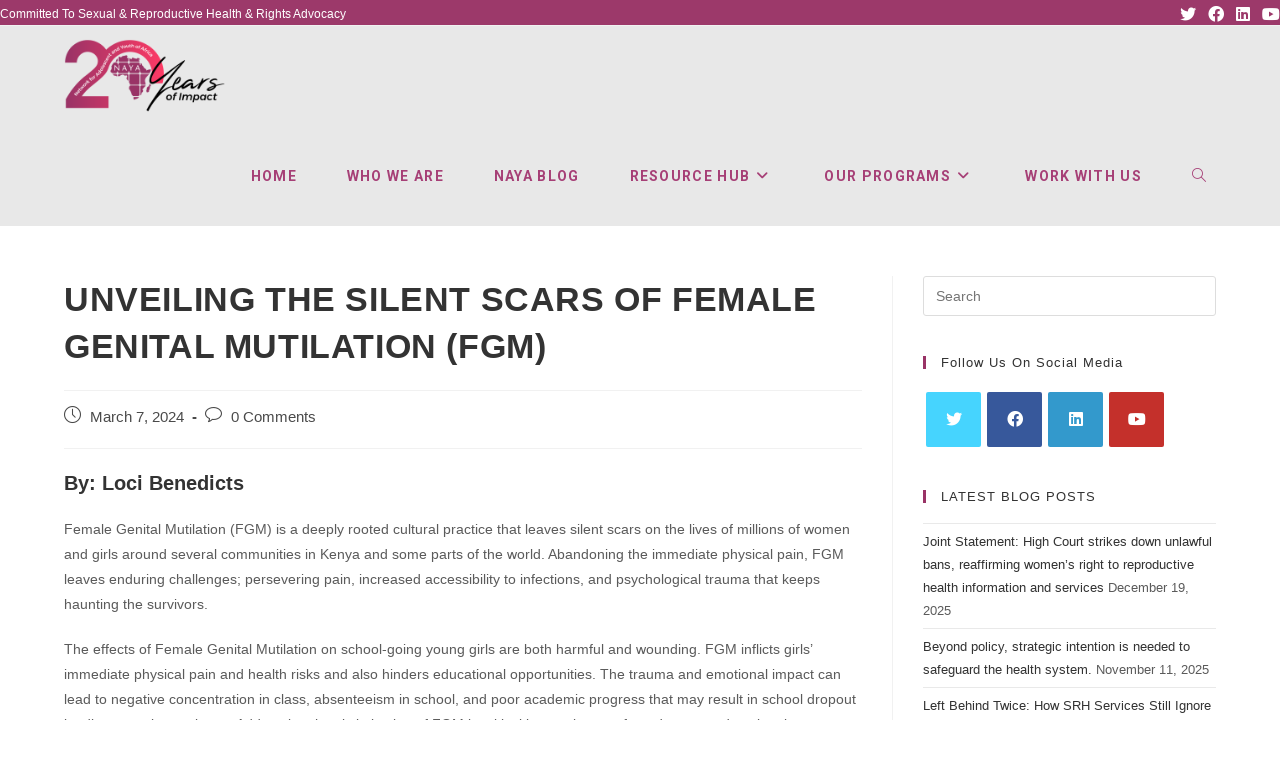

--- FILE ---
content_type: text/html; charset=UTF-8
request_url: https://nayakenya.org/2024/03/07/unveiling-the-silent-scars-of-female-genital-mutilation-fgm/
body_size: 17138
content:
<!DOCTYPE html>
<html class="html" lang="en-US">
<head>
	<meta charset="UTF-8">
	<link rel="profile" href="https://gmpg.org/xfn/11">

	<meta name='robots' content='index, follow, max-image-preview:large, max-snippet:-1, max-video-preview:-1' />
<link rel="pingback" href="https://nayakenya.org/xmlrpc.php">
<meta name="viewport" content="width=device-width, initial-scale=1">
	<!-- This site is optimized with the Yoast SEO plugin v23.6 - https://yoast.com/wordpress/plugins/seo/ -->
	<title>UNVEILING THE SILENT SCARS OF FEMALE GENITAL MUTILATION (FGM) - NAYA</title>
	<link rel="canonical" href="https://nayakenya.org/2024/03/07/unveiling-the-silent-scars-of-female-genital-mutilation-fgm/" />
	<meta property="og:locale" content="en_US" />
	<meta property="og:type" content="article" />
	<meta property="og:title" content="UNVEILING THE SILENT SCARS OF FEMALE GENITAL MUTILATION (FGM) - NAYA" />
	<meta property="og:description" content="By: Loci Benedicts Female Genital Mutilation (FGM) is a deeply rooted cultural practice that leaves silent scars on the lives of millions of women and girls around several communities in Kenya and some parts of the world. Abandoning the immediate physical pain, FGM leaves enduring challenges; persevering pain, increased accessibility to infections, and psychological trauma [&hellip;]" />
	<meta property="og:url" content="https://nayakenya.org/2024/03/07/unveiling-the-silent-scars-of-female-genital-mutilation-fgm/" />
	<meta property="og:site_name" content="NAYA" />
	<meta property="article:publisher" content="https://www.facebook.com/nayakenya" />
	<meta property="article:published_time" content="2024-03-07T19:40:52+00:00" />
	<meta property="article:modified_time" content="2024-03-07T19:40:55+00:00" />
	<meta name="author" content="admin" />
	<meta name="twitter:card" content="summary_large_image" />
	<meta name="twitter:creator" content="@NAYAKenya" />
	<meta name="twitter:site" content="@NAYAKenya" />
	<meta name="twitter:label1" content="Written by" />
	<meta name="twitter:data1" content="admin" />
	<meta name="twitter:label2" content="Est. reading time" />
	<meta name="twitter:data2" content="2 minutes" />
	<script type="application/ld+json" class="yoast-schema-graph">{"@context":"https://schema.org","@graph":[{"@type":"Article","@id":"https://nayakenya.org/2024/03/07/unveiling-the-silent-scars-of-female-genital-mutilation-fgm/#article","isPartOf":{"@id":"https://nayakenya.org/2024/03/07/unveiling-the-silent-scars-of-female-genital-mutilation-fgm/"},"author":{"name":"admin","@id":"https://nayakenya.org/#/schema/person/9b5c7d09300067e7718621692fabf8ed"},"headline":"UNVEILING THE SILENT SCARS OF FEMALE GENITAL MUTILATION (FGM)","datePublished":"2024-03-07T19:40:52+00:00","dateModified":"2024-03-07T19:40:55+00:00","mainEntityOfPage":{"@id":"https://nayakenya.org/2024/03/07/unveiling-the-silent-scars-of-female-genital-mutilation-fgm/"},"wordCount":420,"commentCount":0,"publisher":{"@id":"https://nayakenya.org/#organization"},"keywords":["FGM","Migori County"],"inLanguage":"en-US","potentialAction":[{"@type":"CommentAction","name":"Comment","target":["https://nayakenya.org/2024/03/07/unveiling-the-silent-scars-of-female-genital-mutilation-fgm/#respond"]}]},{"@type":"WebPage","@id":"https://nayakenya.org/2024/03/07/unveiling-the-silent-scars-of-female-genital-mutilation-fgm/","url":"https://nayakenya.org/2024/03/07/unveiling-the-silent-scars-of-female-genital-mutilation-fgm/","name":"UNVEILING THE SILENT SCARS OF FEMALE GENITAL MUTILATION (FGM) - NAYA","isPartOf":{"@id":"https://nayakenya.org/#website"},"datePublished":"2024-03-07T19:40:52+00:00","dateModified":"2024-03-07T19:40:55+00:00","breadcrumb":{"@id":"https://nayakenya.org/2024/03/07/unveiling-the-silent-scars-of-female-genital-mutilation-fgm/#breadcrumb"},"inLanguage":"en-US","potentialAction":[{"@type":"ReadAction","target":["https://nayakenya.org/2024/03/07/unveiling-the-silent-scars-of-female-genital-mutilation-fgm/"]}]},{"@type":"BreadcrumbList","@id":"https://nayakenya.org/2024/03/07/unveiling-the-silent-scars-of-female-genital-mutilation-fgm/#breadcrumb","itemListElement":[{"@type":"ListItem","position":1,"name":"Home","item":"https://nayakenya.org/"},{"@type":"ListItem","position":2,"name":"UNVEILING THE SILENT SCARS OF FEMALE GENITAL MUTILATION (FGM)"}]},{"@type":"WebSite","@id":"https://nayakenya.org/#website","url":"https://nayakenya.org/","name":"NAYA","description":"Network for Adolescent and Youth of Africa","publisher":{"@id":"https://nayakenya.org/#organization"},"potentialAction":[{"@type":"SearchAction","target":{"@type":"EntryPoint","urlTemplate":"https://nayakenya.org/?s={search_term_string}"},"query-input":{"@type":"PropertyValueSpecification","valueRequired":true,"valueName":"search_term_string"}}],"inLanguage":"en-US"},{"@type":"Organization","@id":"https://nayakenya.org/#organization","name":"Network for Adolescent and Youth of Africa","url":"https://nayakenya.org/","logo":{"@type":"ImageObject","inLanguage":"en-US","@id":"https://nayakenya.org/#/schema/logo/image/","url":"https://nayakenya.org/wp-content/uploads/2020/04/NAYA-2.png","contentUrl":"https://nayakenya.org/wp-content/uploads/2020/04/NAYA-2.png","width":595,"height":671,"caption":"Network for Adolescent and Youth of Africa"},"image":{"@id":"https://nayakenya.org/#/schema/logo/image/"},"sameAs":["https://www.facebook.com/nayakenya","https://x.com/NAYAKenya","https://www.youtube.com/user/NAYAMedia"]},{"@type":"Person","@id":"https://nayakenya.org/#/schema/person/9b5c7d09300067e7718621692fabf8ed","name":"admin","image":{"@type":"ImageObject","inLanguage":"en-US","@id":"https://nayakenya.org/#/schema/person/image/","url":"https://secure.gravatar.com/avatar/4a83e35ec3faf303eee18acc5c0cb438?s=96&d=mm&r=g","contentUrl":"https://secure.gravatar.com/avatar/4a83e35ec3faf303eee18acc5c0cb438?s=96&d=mm&r=g","caption":"admin"},"sameAs":["https://nayakenya.org/test"]}]}</script>
	<!-- / Yoast SEO plugin. -->


<link rel='dns-prefetch' href='//www.googletagmanager.com' />
<link rel='dns-prefetch' href='//fonts.googleapis.com' />
<link rel="alternate" type="application/rss+xml" title="NAYA &raquo; Feed" href="https://nayakenya.org/feed/" />
<link rel="alternate" type="application/rss+xml" title="NAYA &raquo; Comments Feed" href="https://nayakenya.org/comments/feed/" />
<link rel="alternate" type="application/rss+xml" title="NAYA &raquo; UNVEILING THE SILENT SCARS OF FEMALE GENITAL MUTILATION (FGM) Comments Feed" href="https://nayakenya.org/2024/03/07/unveiling-the-silent-scars-of-female-genital-mutilation-fgm/feed/" />
<script>
window._wpemojiSettings = {"baseUrl":"https:\/\/s.w.org\/images\/core\/emoji\/15.0.3\/72x72\/","ext":".png","svgUrl":"https:\/\/s.w.org\/images\/core\/emoji\/15.0.3\/svg\/","svgExt":".svg","source":{"concatemoji":"https:\/\/nayakenya.org\/wp-includes\/js\/wp-emoji-release.min.js?ver=6.6.4"}};
/*! This file is auto-generated */
!function(i,n){var o,s,e;function c(e){try{var t={supportTests:e,timestamp:(new Date).valueOf()};sessionStorage.setItem(o,JSON.stringify(t))}catch(e){}}function p(e,t,n){e.clearRect(0,0,e.canvas.width,e.canvas.height),e.fillText(t,0,0);var t=new Uint32Array(e.getImageData(0,0,e.canvas.width,e.canvas.height).data),r=(e.clearRect(0,0,e.canvas.width,e.canvas.height),e.fillText(n,0,0),new Uint32Array(e.getImageData(0,0,e.canvas.width,e.canvas.height).data));return t.every(function(e,t){return e===r[t]})}function u(e,t,n){switch(t){case"flag":return n(e,"\ud83c\udff3\ufe0f\u200d\u26a7\ufe0f","\ud83c\udff3\ufe0f\u200b\u26a7\ufe0f")?!1:!n(e,"\ud83c\uddfa\ud83c\uddf3","\ud83c\uddfa\u200b\ud83c\uddf3")&&!n(e,"\ud83c\udff4\udb40\udc67\udb40\udc62\udb40\udc65\udb40\udc6e\udb40\udc67\udb40\udc7f","\ud83c\udff4\u200b\udb40\udc67\u200b\udb40\udc62\u200b\udb40\udc65\u200b\udb40\udc6e\u200b\udb40\udc67\u200b\udb40\udc7f");case"emoji":return!n(e,"\ud83d\udc26\u200d\u2b1b","\ud83d\udc26\u200b\u2b1b")}return!1}function f(e,t,n){var r="undefined"!=typeof WorkerGlobalScope&&self instanceof WorkerGlobalScope?new OffscreenCanvas(300,150):i.createElement("canvas"),a=r.getContext("2d",{willReadFrequently:!0}),o=(a.textBaseline="top",a.font="600 32px Arial",{});return e.forEach(function(e){o[e]=t(a,e,n)}),o}function t(e){var t=i.createElement("script");t.src=e,t.defer=!0,i.head.appendChild(t)}"undefined"!=typeof Promise&&(o="wpEmojiSettingsSupports",s=["flag","emoji"],n.supports={everything:!0,everythingExceptFlag:!0},e=new Promise(function(e){i.addEventListener("DOMContentLoaded",e,{once:!0})}),new Promise(function(t){var n=function(){try{var e=JSON.parse(sessionStorage.getItem(o));if("object"==typeof e&&"number"==typeof e.timestamp&&(new Date).valueOf()<e.timestamp+604800&&"object"==typeof e.supportTests)return e.supportTests}catch(e){}return null}();if(!n){if("undefined"!=typeof Worker&&"undefined"!=typeof OffscreenCanvas&&"undefined"!=typeof URL&&URL.createObjectURL&&"undefined"!=typeof Blob)try{var e="postMessage("+f.toString()+"("+[JSON.stringify(s),u.toString(),p.toString()].join(",")+"));",r=new Blob([e],{type:"text/javascript"}),a=new Worker(URL.createObjectURL(r),{name:"wpTestEmojiSupports"});return void(a.onmessage=function(e){c(n=e.data),a.terminate(),t(n)})}catch(e){}c(n=f(s,u,p))}t(n)}).then(function(e){for(var t in e)n.supports[t]=e[t],n.supports.everything=n.supports.everything&&n.supports[t],"flag"!==t&&(n.supports.everythingExceptFlag=n.supports.everythingExceptFlag&&n.supports[t]);n.supports.everythingExceptFlag=n.supports.everythingExceptFlag&&!n.supports.flag,n.DOMReady=!1,n.readyCallback=function(){n.DOMReady=!0}}).then(function(){return e}).then(function(){var e;n.supports.everything||(n.readyCallback(),(e=n.source||{}).concatemoji?t(e.concatemoji):e.wpemoji&&e.twemoji&&(t(e.twemoji),t(e.wpemoji)))}))}((window,document),window._wpemojiSettings);
</script>
<style id='wp-emoji-styles-inline-css'>

	img.wp-smiley, img.emoji {
		display: inline !important;
		border: none !important;
		box-shadow: none !important;
		height: 1em !important;
		width: 1em !important;
		margin: 0 0.07em !important;
		vertical-align: -0.1em !important;
		background: none !important;
		padding: 0 !important;
	}
</style>
<link rel='stylesheet' id='wp-block-library-css' href='https://nayakenya.org/wp-includes/css/dist/block-library/style.min.css?ver=6.6.4' media='all' />
<style id='wp-block-library-theme-inline-css'>
.wp-block-audio :where(figcaption){color:#555;font-size:13px;text-align:center}.is-dark-theme .wp-block-audio :where(figcaption){color:#ffffffa6}.wp-block-audio{margin:0 0 1em}.wp-block-code{border:1px solid #ccc;border-radius:4px;font-family:Menlo,Consolas,monaco,monospace;padding:.8em 1em}.wp-block-embed :where(figcaption){color:#555;font-size:13px;text-align:center}.is-dark-theme .wp-block-embed :where(figcaption){color:#ffffffa6}.wp-block-embed{margin:0 0 1em}.blocks-gallery-caption{color:#555;font-size:13px;text-align:center}.is-dark-theme .blocks-gallery-caption{color:#ffffffa6}:root :where(.wp-block-image figcaption){color:#555;font-size:13px;text-align:center}.is-dark-theme :root :where(.wp-block-image figcaption){color:#ffffffa6}.wp-block-image{margin:0 0 1em}.wp-block-pullquote{border-bottom:4px solid;border-top:4px solid;color:currentColor;margin-bottom:1.75em}.wp-block-pullquote cite,.wp-block-pullquote footer,.wp-block-pullquote__citation{color:currentColor;font-size:.8125em;font-style:normal;text-transform:uppercase}.wp-block-quote{border-left:.25em solid;margin:0 0 1.75em;padding-left:1em}.wp-block-quote cite,.wp-block-quote footer{color:currentColor;font-size:.8125em;font-style:normal;position:relative}.wp-block-quote.has-text-align-right{border-left:none;border-right:.25em solid;padding-left:0;padding-right:1em}.wp-block-quote.has-text-align-center{border:none;padding-left:0}.wp-block-quote.is-large,.wp-block-quote.is-style-large,.wp-block-quote.is-style-plain{border:none}.wp-block-search .wp-block-search__label{font-weight:700}.wp-block-search__button{border:1px solid #ccc;padding:.375em .625em}:where(.wp-block-group.has-background){padding:1.25em 2.375em}.wp-block-separator.has-css-opacity{opacity:.4}.wp-block-separator{border:none;border-bottom:2px solid;margin-left:auto;margin-right:auto}.wp-block-separator.has-alpha-channel-opacity{opacity:1}.wp-block-separator:not(.is-style-wide):not(.is-style-dots){width:100px}.wp-block-separator.has-background:not(.is-style-dots){border-bottom:none;height:1px}.wp-block-separator.has-background:not(.is-style-wide):not(.is-style-dots){height:2px}.wp-block-table{margin:0 0 1em}.wp-block-table td,.wp-block-table th{word-break:normal}.wp-block-table :where(figcaption){color:#555;font-size:13px;text-align:center}.is-dark-theme .wp-block-table :where(figcaption){color:#ffffffa6}.wp-block-video :where(figcaption){color:#555;font-size:13px;text-align:center}.is-dark-theme .wp-block-video :where(figcaption){color:#ffffffa6}.wp-block-video{margin:0 0 1em}:root :where(.wp-block-template-part.has-background){margin-bottom:0;margin-top:0;padding:1.25em 2.375em}
</style>
<style id='classic-theme-styles-inline-css'>
/*! This file is auto-generated */
.wp-block-button__link{color:#fff;background-color:#32373c;border-radius:9999px;box-shadow:none;text-decoration:none;padding:calc(.667em + 2px) calc(1.333em + 2px);font-size:1.125em}.wp-block-file__button{background:#32373c;color:#fff;text-decoration:none}
</style>
<style id='global-styles-inline-css'>
:root{--wp--preset--aspect-ratio--square: 1;--wp--preset--aspect-ratio--4-3: 4/3;--wp--preset--aspect-ratio--3-4: 3/4;--wp--preset--aspect-ratio--3-2: 3/2;--wp--preset--aspect-ratio--2-3: 2/3;--wp--preset--aspect-ratio--16-9: 16/9;--wp--preset--aspect-ratio--9-16: 9/16;--wp--preset--color--black: #000000;--wp--preset--color--cyan-bluish-gray: #abb8c3;--wp--preset--color--white: #ffffff;--wp--preset--color--pale-pink: #f78da7;--wp--preset--color--vivid-red: #cf2e2e;--wp--preset--color--luminous-vivid-orange: #ff6900;--wp--preset--color--luminous-vivid-amber: #fcb900;--wp--preset--color--light-green-cyan: #7bdcb5;--wp--preset--color--vivid-green-cyan: #00d084;--wp--preset--color--pale-cyan-blue: #8ed1fc;--wp--preset--color--vivid-cyan-blue: #0693e3;--wp--preset--color--vivid-purple: #9b51e0;--wp--preset--gradient--vivid-cyan-blue-to-vivid-purple: linear-gradient(135deg,rgba(6,147,227,1) 0%,rgb(155,81,224) 100%);--wp--preset--gradient--light-green-cyan-to-vivid-green-cyan: linear-gradient(135deg,rgb(122,220,180) 0%,rgb(0,208,130) 100%);--wp--preset--gradient--luminous-vivid-amber-to-luminous-vivid-orange: linear-gradient(135deg,rgba(252,185,0,1) 0%,rgba(255,105,0,1) 100%);--wp--preset--gradient--luminous-vivid-orange-to-vivid-red: linear-gradient(135deg,rgba(255,105,0,1) 0%,rgb(207,46,46) 100%);--wp--preset--gradient--very-light-gray-to-cyan-bluish-gray: linear-gradient(135deg,rgb(238,238,238) 0%,rgb(169,184,195) 100%);--wp--preset--gradient--cool-to-warm-spectrum: linear-gradient(135deg,rgb(74,234,220) 0%,rgb(151,120,209) 20%,rgb(207,42,186) 40%,rgb(238,44,130) 60%,rgb(251,105,98) 80%,rgb(254,248,76) 100%);--wp--preset--gradient--blush-light-purple: linear-gradient(135deg,rgb(255,206,236) 0%,rgb(152,150,240) 100%);--wp--preset--gradient--blush-bordeaux: linear-gradient(135deg,rgb(254,205,165) 0%,rgb(254,45,45) 50%,rgb(107,0,62) 100%);--wp--preset--gradient--luminous-dusk: linear-gradient(135deg,rgb(255,203,112) 0%,rgb(199,81,192) 50%,rgb(65,88,208) 100%);--wp--preset--gradient--pale-ocean: linear-gradient(135deg,rgb(255,245,203) 0%,rgb(182,227,212) 50%,rgb(51,167,181) 100%);--wp--preset--gradient--electric-grass: linear-gradient(135deg,rgb(202,248,128) 0%,rgb(113,206,126) 100%);--wp--preset--gradient--midnight: linear-gradient(135deg,rgb(2,3,129) 0%,rgb(40,116,252) 100%);--wp--preset--font-size--small: 13px;--wp--preset--font-size--medium: 20px;--wp--preset--font-size--large: 36px;--wp--preset--font-size--x-large: 42px;--wp--preset--spacing--20: 0.44rem;--wp--preset--spacing--30: 0.67rem;--wp--preset--spacing--40: 1rem;--wp--preset--spacing--50: 1.5rem;--wp--preset--spacing--60: 2.25rem;--wp--preset--spacing--70: 3.38rem;--wp--preset--spacing--80: 5.06rem;--wp--preset--shadow--natural: 6px 6px 9px rgba(0, 0, 0, 0.2);--wp--preset--shadow--deep: 12px 12px 50px rgba(0, 0, 0, 0.4);--wp--preset--shadow--sharp: 6px 6px 0px rgba(0, 0, 0, 0.2);--wp--preset--shadow--outlined: 6px 6px 0px -3px rgba(255, 255, 255, 1), 6px 6px rgba(0, 0, 0, 1);--wp--preset--shadow--crisp: 6px 6px 0px rgba(0, 0, 0, 1);}:where(.is-layout-flex){gap: 0.5em;}:where(.is-layout-grid){gap: 0.5em;}body .is-layout-flex{display: flex;}.is-layout-flex{flex-wrap: wrap;align-items: center;}.is-layout-flex > :is(*, div){margin: 0;}body .is-layout-grid{display: grid;}.is-layout-grid > :is(*, div){margin: 0;}:where(.wp-block-columns.is-layout-flex){gap: 2em;}:where(.wp-block-columns.is-layout-grid){gap: 2em;}:where(.wp-block-post-template.is-layout-flex){gap: 1.25em;}:where(.wp-block-post-template.is-layout-grid){gap: 1.25em;}.has-black-color{color: var(--wp--preset--color--black) !important;}.has-cyan-bluish-gray-color{color: var(--wp--preset--color--cyan-bluish-gray) !important;}.has-white-color{color: var(--wp--preset--color--white) !important;}.has-pale-pink-color{color: var(--wp--preset--color--pale-pink) !important;}.has-vivid-red-color{color: var(--wp--preset--color--vivid-red) !important;}.has-luminous-vivid-orange-color{color: var(--wp--preset--color--luminous-vivid-orange) !important;}.has-luminous-vivid-amber-color{color: var(--wp--preset--color--luminous-vivid-amber) !important;}.has-light-green-cyan-color{color: var(--wp--preset--color--light-green-cyan) !important;}.has-vivid-green-cyan-color{color: var(--wp--preset--color--vivid-green-cyan) !important;}.has-pale-cyan-blue-color{color: var(--wp--preset--color--pale-cyan-blue) !important;}.has-vivid-cyan-blue-color{color: var(--wp--preset--color--vivid-cyan-blue) !important;}.has-vivid-purple-color{color: var(--wp--preset--color--vivid-purple) !important;}.has-black-background-color{background-color: var(--wp--preset--color--black) !important;}.has-cyan-bluish-gray-background-color{background-color: var(--wp--preset--color--cyan-bluish-gray) !important;}.has-white-background-color{background-color: var(--wp--preset--color--white) !important;}.has-pale-pink-background-color{background-color: var(--wp--preset--color--pale-pink) !important;}.has-vivid-red-background-color{background-color: var(--wp--preset--color--vivid-red) !important;}.has-luminous-vivid-orange-background-color{background-color: var(--wp--preset--color--luminous-vivid-orange) !important;}.has-luminous-vivid-amber-background-color{background-color: var(--wp--preset--color--luminous-vivid-amber) !important;}.has-light-green-cyan-background-color{background-color: var(--wp--preset--color--light-green-cyan) !important;}.has-vivid-green-cyan-background-color{background-color: var(--wp--preset--color--vivid-green-cyan) !important;}.has-pale-cyan-blue-background-color{background-color: var(--wp--preset--color--pale-cyan-blue) !important;}.has-vivid-cyan-blue-background-color{background-color: var(--wp--preset--color--vivid-cyan-blue) !important;}.has-vivid-purple-background-color{background-color: var(--wp--preset--color--vivid-purple) !important;}.has-black-border-color{border-color: var(--wp--preset--color--black) !important;}.has-cyan-bluish-gray-border-color{border-color: var(--wp--preset--color--cyan-bluish-gray) !important;}.has-white-border-color{border-color: var(--wp--preset--color--white) !important;}.has-pale-pink-border-color{border-color: var(--wp--preset--color--pale-pink) !important;}.has-vivid-red-border-color{border-color: var(--wp--preset--color--vivid-red) !important;}.has-luminous-vivid-orange-border-color{border-color: var(--wp--preset--color--luminous-vivid-orange) !important;}.has-luminous-vivid-amber-border-color{border-color: var(--wp--preset--color--luminous-vivid-amber) !important;}.has-light-green-cyan-border-color{border-color: var(--wp--preset--color--light-green-cyan) !important;}.has-vivid-green-cyan-border-color{border-color: var(--wp--preset--color--vivid-green-cyan) !important;}.has-pale-cyan-blue-border-color{border-color: var(--wp--preset--color--pale-cyan-blue) !important;}.has-vivid-cyan-blue-border-color{border-color: var(--wp--preset--color--vivid-cyan-blue) !important;}.has-vivid-purple-border-color{border-color: var(--wp--preset--color--vivid-purple) !important;}.has-vivid-cyan-blue-to-vivid-purple-gradient-background{background: var(--wp--preset--gradient--vivid-cyan-blue-to-vivid-purple) !important;}.has-light-green-cyan-to-vivid-green-cyan-gradient-background{background: var(--wp--preset--gradient--light-green-cyan-to-vivid-green-cyan) !important;}.has-luminous-vivid-amber-to-luminous-vivid-orange-gradient-background{background: var(--wp--preset--gradient--luminous-vivid-amber-to-luminous-vivid-orange) !important;}.has-luminous-vivid-orange-to-vivid-red-gradient-background{background: var(--wp--preset--gradient--luminous-vivid-orange-to-vivid-red) !important;}.has-very-light-gray-to-cyan-bluish-gray-gradient-background{background: var(--wp--preset--gradient--very-light-gray-to-cyan-bluish-gray) !important;}.has-cool-to-warm-spectrum-gradient-background{background: var(--wp--preset--gradient--cool-to-warm-spectrum) !important;}.has-blush-light-purple-gradient-background{background: var(--wp--preset--gradient--blush-light-purple) !important;}.has-blush-bordeaux-gradient-background{background: var(--wp--preset--gradient--blush-bordeaux) !important;}.has-luminous-dusk-gradient-background{background: var(--wp--preset--gradient--luminous-dusk) !important;}.has-pale-ocean-gradient-background{background: var(--wp--preset--gradient--pale-ocean) !important;}.has-electric-grass-gradient-background{background: var(--wp--preset--gradient--electric-grass) !important;}.has-midnight-gradient-background{background: var(--wp--preset--gradient--midnight) !important;}.has-small-font-size{font-size: var(--wp--preset--font-size--small) !important;}.has-medium-font-size{font-size: var(--wp--preset--font-size--medium) !important;}.has-large-font-size{font-size: var(--wp--preset--font-size--large) !important;}.has-x-large-font-size{font-size: var(--wp--preset--font-size--x-large) !important;}
:where(.wp-block-post-template.is-layout-flex){gap: 1.25em;}:where(.wp-block-post-template.is-layout-grid){gap: 1.25em;}
:where(.wp-block-columns.is-layout-flex){gap: 2em;}:where(.wp-block-columns.is-layout-grid){gap: 2em;}
:root :where(.wp-block-pullquote){font-size: 1.5em;line-height: 1.6;}
</style>
<link rel='stylesheet' id='ctf_styles-css' href='https://nayakenya.org/wp-content/plugins/custom-twitter-feeds/css/ctf-styles.min.css?ver=2.2.4' media='all' />
<link rel='stylesheet' id='font-awesome-css' href='https://nayakenya.org/wp-content/themes/oceanwp/assets/fonts/fontawesome/css/all.min.css?ver=6.4.2' media='all' />
<link rel='stylesheet' id='simple-line-icons-css' href='https://nayakenya.org/wp-content/themes/oceanwp/assets/css/third/simple-line-icons.min.css?ver=2.4.0' media='all' />
<link rel='stylesheet' id='oceanwp-style-css' href='https://nayakenya.org/wp-content/themes/oceanwp/assets/css/style.min.css?ver=3.6.1' media='all' />
<style id='oceanwp-style-inline-css'>
body div.wpforms-container-full .wpforms-form input[type=submit]:hover,
			body div.wpforms-container-full .wpforms-form input[type=submit]:active,
			body div.wpforms-container-full .wpforms-form button[type=submit]:hover,
			body div.wpforms-container-full .wpforms-form button[type=submit]:active,
			body div.wpforms-container-full .wpforms-form .wpforms-page-button:hover,
			body div.wpforms-container-full .wpforms-form .wpforms-page-button:active,
			body .wp-core-ui div.wpforms-container-full .wpforms-form input[type=submit]:hover,
			body .wp-core-ui div.wpforms-container-full .wpforms-form input[type=submit]:active,
			body .wp-core-ui div.wpforms-container-full .wpforms-form button[type=submit]:hover,
			body .wp-core-ui div.wpforms-container-full .wpforms-form button[type=submit]:active,
			body .wp-core-ui div.wpforms-container-full .wpforms-form .wpforms-page-button:hover,
			body .wp-core-ui div.wpforms-container-full .wpforms-form .wpforms-page-button:active {
					background: linear-gradient(0deg, rgba(0, 0, 0, 0.2), rgba(0, 0, 0, 0.2)), var(--wpforms-button-background-color-alt, var(--wpforms-button-background-color)) !important;
			}
</style>
<link rel='stylesheet' id='oceanwp-google-font-roboto-css' href='//fonts.googleapis.com/css?family=Roboto%3A100%2C200%2C300%2C400%2C500%2C600%2C700%2C800%2C900%2C100i%2C200i%2C300i%2C400i%2C500i%2C600i%2C700i%2C800i%2C900i&#038;subset=latin&#038;display=swap&#038;ver=6.6.4' media='all' />
<link rel='stylesheet' id='oe-widgets-style-css' href='https://nayakenya.org/wp-content/plugins/ocean-extra/assets/css/widgets.css?ver=6.6.4' media='all' />
<script src="https://nayakenya.org/wp-includes/js/jquery/jquery.min.js?ver=3.7.1" id="jquery-core-js"></script>
<script src="https://nayakenya.org/wp-includes/js/jquery/jquery-migrate.min.js?ver=3.4.1" id="jquery-migrate-js"></script>

<!-- Google tag (gtag.js) snippet added by Site Kit -->

<!-- Google Analytics snippet added by Site Kit -->
<script src="https://www.googletagmanager.com/gtag/js?id=G-55YQZGLL2S" id="google_gtagjs-js" async></script>
<script id="google_gtagjs-js-after">
window.dataLayer = window.dataLayer || [];function gtag(){dataLayer.push(arguments);}
gtag("set","linker",{"domains":["nayakenya.org"]});
gtag("js", new Date());
gtag("set", "developer_id.dZTNiMT", true);
gtag("config", "G-55YQZGLL2S");
</script>

<!-- End Google tag (gtag.js) snippet added by Site Kit -->
<link rel="https://api.w.org/" href="https://nayakenya.org/wp-json/" /><link rel="alternate" title="JSON" type="application/json" href="https://nayakenya.org/wp-json/wp/v2/posts/2142" /><link rel="EditURI" type="application/rsd+xml" title="RSD" href="https://nayakenya.org/xmlrpc.php?rsd" />
<meta name="generator" content="WordPress 6.6.4" />
<link rel='shortlink' href='https://nayakenya.org/?p=2142' />
<link rel="alternate" title="oEmbed (JSON)" type="application/json+oembed" href="https://nayakenya.org/wp-json/oembed/1.0/embed?url=https%3A%2F%2Fnayakenya.org%2F2024%2F03%2F07%2Funveiling-the-silent-scars-of-female-genital-mutilation-fgm%2F" />
<link rel="alternate" title="oEmbed (XML)" type="text/xml+oembed" href="https://nayakenya.org/wp-json/oembed/1.0/embed?url=https%3A%2F%2Fnayakenya.org%2F2024%2F03%2F07%2Funveiling-the-silent-scars-of-female-genital-mutilation-fgm%2F&#038;format=xml" />
<meta name="generator" content="Site Kit by Google 1.154.0" /><!-- Analytics by WP Statistics v14.10.2 - https://wp-statistics.com/ -->
<meta name="generator" content="Elementor 3.24.6; features: additional_custom_breakpoints; settings: css_print_method-external, google_font-enabled, font_display-auto">
			<style>
				.e-con.e-parent:nth-of-type(n+4):not(.e-lazyloaded):not(.e-no-lazyload),
				.e-con.e-parent:nth-of-type(n+4):not(.e-lazyloaded):not(.e-no-lazyload) * {
					background-image: none !important;
				}
				@media screen and (max-height: 1024px) {
					.e-con.e-parent:nth-of-type(n+3):not(.e-lazyloaded):not(.e-no-lazyload),
					.e-con.e-parent:nth-of-type(n+3):not(.e-lazyloaded):not(.e-no-lazyload) * {
						background-image: none !important;
					}
				}
				@media screen and (max-height: 640px) {
					.e-con.e-parent:nth-of-type(n+2):not(.e-lazyloaded):not(.e-no-lazyload),
					.e-con.e-parent:nth-of-type(n+2):not(.e-lazyloaded):not(.e-no-lazyload) * {
						background-image: none !important;
					}
				}
			</style>
			<link rel="icon" href="https://nayakenya.org/wp-content/uploads/2020/04/cropped-nayalogo-32x32.jpg" sizes="32x32" />
<link rel="icon" href="https://nayakenya.org/wp-content/uploads/2020/04/cropped-nayalogo-192x192.jpg" sizes="192x192" />
<link rel="apple-touch-icon" href="https://nayakenya.org/wp-content/uploads/2020/04/cropped-nayalogo-180x180.jpg" />
<meta name="msapplication-TileImage" content="https://nayakenya.org/wp-content/uploads/2020/04/cropped-nayalogo-270x270.jpg" />
<!-- OceanWP CSS -->
<style type="text/css">
/* Header CSS */#site-logo #site-logo-inner,.oceanwp-social-menu .social-menu-inner,#site-header.full_screen-header .menu-bar-inner,.after-header-content .after-header-content-inner{height:100px}#site-navigation-wrap .dropdown-menu >li >a,.oceanwp-mobile-menu-icon a,.mobile-menu-close,.after-header-content-inner >a{line-height:100px}#site-header,.has-transparent-header .is-sticky #site-header,.has-vh-transparent .is-sticky #site-header.vertical-header,#searchform-header-replace{background-color:#e8e8e8}#site-header.has-header-media .overlay-header-media{background-color:rgba(0,0,0,0.5)}#site-header #site-logo #site-logo-inner a img,#site-header.center-header #site-navigation-wrap .middle-site-logo a img{max-height:73px}.effect-one #site-navigation-wrap .dropdown-menu >li >a.menu-link >span:after,.effect-three #site-navigation-wrap .dropdown-menu >li >a.menu-link >span:after,.effect-five #site-navigation-wrap .dropdown-menu >li >a.menu-link >span:before,.effect-five #site-navigation-wrap .dropdown-menu >li >a.menu-link >span:after,.effect-nine #site-navigation-wrap .dropdown-menu >li >a.menu-link >span:before,.effect-nine #site-navigation-wrap .dropdown-menu >li >a.menu-link >span:after{background-color:#a63f76}.effect-four #site-navigation-wrap .dropdown-menu >li >a.menu-link >span:before,.effect-four #site-navigation-wrap .dropdown-menu >li >a.menu-link >span:after,.effect-seven #site-navigation-wrap .dropdown-menu >li >a.menu-link:hover >span:after,.effect-seven #site-navigation-wrap .dropdown-menu >li.sfHover >a.menu-link >span:after{color:#a63f76}.effect-seven #site-navigation-wrap .dropdown-menu >li >a.menu-link:hover >span:after,.effect-seven #site-navigation-wrap .dropdown-menu >li.sfHover >a.menu-link >span:after{text-shadow:10px 0 #a63f76,-10px 0 #a63f76}.effect-two #site-navigation-wrap .dropdown-menu >li >a.menu-link >span:after,.effect-eight #site-navigation-wrap .dropdown-menu >li >a.menu-link >span:before,.effect-eight #site-navigation-wrap .dropdown-menu >li >a.menu-link >span:after{background-color:#a63f76}.effect-six #site-navigation-wrap .dropdown-menu >li >a.menu-link >span:before,.effect-six #site-navigation-wrap .dropdown-menu >li >a.menu-link >span:after{border-color:#a63f76}.effect-ten #site-navigation-wrap .dropdown-menu >li >a.menu-link:hover >span,.effect-ten #site-navigation-wrap .dropdown-menu >li.sfHover >a.menu-link >span{-webkit-box-shadow:0 0 10px 4px #a63f76;-moz-box-shadow:0 0 10px 4px #a63f76;box-shadow:0 0 10px 4px #a63f76}#site-navigation-wrap .dropdown-menu >li >a{padding:0 25px}#site-navigation-wrap .dropdown-menu >li >a,.oceanwp-mobile-menu-icon a,#searchform-header-replace-close{color:#a63f76}#site-navigation-wrap .dropdown-menu >li >a .owp-icon use,.oceanwp-mobile-menu-icon a .owp-icon use,#searchform-header-replace-close .owp-icon use{stroke:#a63f76}#site-navigation-wrap .dropdown-menu >li >a:hover,.oceanwp-mobile-menu-icon a:hover,#searchform-header-replace-close:hover{color:#000000}#site-navigation-wrap .dropdown-menu >li >a:hover .owp-icon use,.oceanwp-mobile-menu-icon a:hover .owp-icon use,#searchform-header-replace-close:hover .owp-icon use{stroke:#000000}.dropdown-menu .sub-menu,#searchform-dropdown,.current-shop-items-dropdown{border-color:#a63f76}.dropdown-menu ul li a.menu-link{color:#000000}.dropdown-menu ul li a.menu-link .owp-icon use{stroke:#000000}.dropdown-menu ul li a.menu-link:hover{color:#ffffff}.dropdown-menu ul li a.menu-link:hover .owp-icon use{stroke:#ffffff}.dropdown-menu ul li a.menu-link:hover{background-color:rgba(166,63,118,0.65)}#mobile-dropdown{max-height:600px}a.sidr-class-toggle-sidr-close{background-color:#7c7c7c}#sidr,#mobile-dropdown{background-color:#a63f76}body .sidr a,body .sidr-class-dropdown-toggle,#mobile-dropdown ul li a,#mobile-dropdown ul li a .dropdown-toggle,#mobile-fullscreen ul li a,#mobile-fullscreen .oceanwp-social-menu.simple-social ul li a{color:#ffffff}#mobile-fullscreen a.close .close-icon-inner,#mobile-fullscreen a.close .close-icon-inner::after{background-color:#ffffff}body .sidr a:hover,body .sidr-class-dropdown-toggle:hover,body .sidr-class-dropdown-toggle .fa,body .sidr-class-menu-item-has-children.active >a,body .sidr-class-menu-item-has-children.active >a >.sidr-class-dropdown-toggle,#mobile-dropdown ul li a:hover,#mobile-dropdown ul li a .dropdown-toggle:hover,#mobile-dropdown .menu-item-has-children.active >a,#mobile-dropdown .menu-item-has-children.active >a >.dropdown-toggle,#mobile-fullscreen ul li a:hover,#mobile-fullscreen .oceanwp-social-menu.simple-social ul li a:hover{color:#ffffff}#mobile-fullscreen a.close:hover .close-icon-inner,#mobile-fullscreen a.close:hover .close-icon-inner::after{background-color:#ffffff}.sidr-class-dropdown-menu ul,#mobile-dropdown ul li ul,#mobile-fullscreen ul ul.sub-menu{background-color:#dd9933}body .sidr-class-mobile-searchform input,body .sidr-class-mobile-searchform input:focus,#mobile-dropdown #mobile-menu-search form input,#mobile-fullscreen #mobile-search input,#mobile-fullscreen #mobile-search .search-text{color:#ffffff}/* Top Bar CSS */#top-bar{padding:4px 0 0 0}@media (max-width:480px){#top-bar{padding:0}}#top-bar-wrap,.oceanwp-top-bar-sticky{background-color:rgba(153,51,102,0.97)}#top-bar-wrap,#top-bar-content strong{color:#ffffff}#top-bar-content a:hover,#top-bar-social-alt a:hover{color:#993366}#top-bar-social li a{font-size:16px}#top-bar-social li a{color:#ffffff}#top-bar-social li a .owp-icon use{stroke:#ffffff}#top-bar-social li a:hover{color:#f9b339!important}#top-bar-social li a:hover .owp-icon use{stroke:#f9b339!important}/* Footer Widgets CSS */#footer-widgets{padding:50px 0 30px 0}#footer-widgets{background-color:#f7f7f7}#footer-widgets,#footer-widgets p,#footer-widgets li a:before,#footer-widgets .contact-info-widget span.oceanwp-contact-title,#footer-widgets .recent-posts-date,#footer-widgets .recent-posts-comments,#footer-widgets .widget-recent-posts-icons li .fa{color:#993366}#footer-widgets .footer-box a,#footer-widgets a{color:#993366}#footer-widgets .footer-box a:hover,#footer-widgets a:hover{color:#993366}/* Footer Bottom CSS */#footer-bottom{padding:25px 0 25px 0}#footer-bottom{background-color:#f7f7f7}#footer-bottom,#footer-bottom p{color:#565656}#footer-bottom a,#footer-bottom #footer-bottom-menu a{color:#993366}#footer-bottom a:hover,#footer-bottom #footer-bottom-menu a:hover{color:#993366}/* Sidebar CSS */.widget-area{background-color:#ffffff}.widget-area .sidebar-box{background-color:#ffffff}.widget-title{border-color:#993366}/* Typography CSS */body{color:#5b5b5b}#site-navigation-wrap .dropdown-menu >li >a,#site-header.full_screen-header .fs-dropdown-menu >li >a,#site-header.top-header #site-navigation-wrap .dropdown-menu >li >a,#site-header.center-header #site-navigation-wrap .dropdown-menu >li >a,#site-header.medium-header #site-navigation-wrap .dropdown-menu >li >a,.oceanwp-mobile-menu-icon a{font-family:Roboto;font-weight:700;font-size:14px;letter-spacing:1.3px;text-transform:capitalize}.sidr-class-dropdown-menu li a,a.sidr-class-toggle-sidr-close,#mobile-dropdown ul li a,body #mobile-fullscreen ul li a{font-weight:700;font-style:italic}#footer-widgets .footer-box .widget-title{color:#993366;line-height:0.9;letter-spacing:3px}
</style><style id="wpforms-css-vars-root">
				:root {
					--wpforms-field-border-radius: 3px;
--wpforms-field-border-style: solid;
--wpforms-field-border-size: 1px;
--wpforms-field-background-color: #ffffff;
--wpforms-field-border-color: rgba( 0, 0, 0, 0.25 );
--wpforms-field-border-color-spare: rgba( 0, 0, 0, 0.25 );
--wpforms-field-text-color: rgba( 0, 0, 0, 0.7 );
--wpforms-field-menu-color: #ffffff;
--wpforms-label-color: rgba( 0, 0, 0, 0.85 );
--wpforms-label-sublabel-color: rgba( 0, 0, 0, 0.55 );
--wpforms-label-error-color: #d63637;
--wpforms-button-border-radius: 3px;
--wpforms-button-border-style: none;
--wpforms-button-border-size: 1px;
--wpforms-button-background-color: #066aab;
--wpforms-button-border-color: #066aab;
--wpforms-button-text-color: #ffffff;
--wpforms-page-break-color: #066aab;
--wpforms-background-image: none;
--wpforms-background-position: center center;
--wpforms-background-repeat: no-repeat;
--wpforms-background-size: cover;
--wpforms-background-width: 100px;
--wpforms-background-height: 100px;
--wpforms-background-color: rgba( 0, 0, 0, 0 );
--wpforms-background-url: none;
--wpforms-container-padding: 0px;
--wpforms-container-border-style: none;
--wpforms-container-border-width: 1px;
--wpforms-container-border-color: #000000;
--wpforms-container-border-radius: 3px;
--wpforms-field-size-input-height: 43px;
--wpforms-field-size-input-spacing: 15px;
--wpforms-field-size-font-size: 16px;
--wpforms-field-size-line-height: 19px;
--wpforms-field-size-padding-h: 14px;
--wpforms-field-size-checkbox-size: 16px;
--wpforms-field-size-sublabel-spacing: 5px;
--wpforms-field-size-icon-size: 1;
--wpforms-label-size-font-size: 16px;
--wpforms-label-size-line-height: 19px;
--wpforms-label-size-sublabel-font-size: 14px;
--wpforms-label-size-sublabel-line-height: 17px;
--wpforms-button-size-font-size: 17px;
--wpforms-button-size-height: 41px;
--wpforms-button-size-padding-h: 15px;
--wpforms-button-size-margin-top: 10px;
--wpforms-container-shadow-size-box-shadow: none;

				}
			</style></head>

<body class="post-template-default single single-post postid-2142 single-format-standard wp-custom-logo wp-embed-responsive oceanwp-theme dropdown-mobile no-header-border default-breakpoint has-sidebar content-right-sidebar post-in-category-uncategorized has-topbar page-header-disabled has-breadcrumbs elementor-default elementor-kit-34" itemscope="itemscope" itemtype="https://schema.org/Article">

	
	
	<div id="outer-wrap" class="site clr">

		<a class="skip-link screen-reader-text" href="#main">Skip to content</a>

		
		<div id="wrap" class="clr">

			

<div id="top-bar-wrap" class="clr">

	<div id="top-bar" class="clr">

		
		<div id="top-bar-inner" class="clr">

			
	<div id="top-bar-content" class="clr has-content top-bar-left">

		
		
			
				<span class="topbar-content">

					Committed To Sexual &amp; Reproductive Health &amp; Rights Advocacy
				</span>

				
	</div><!-- #top-bar-content -->



<div id="top-bar-social" class="clr top-bar-right">

	<ul class="clr" aria-label="Social links">

		<li class="oceanwp-twitter"><a href="https://x.com/NAYAKenya" aria-label="X (opens in a new tab)" target="_blank" rel="noopener noreferrer"><i class=" fab fa-twitter" aria-hidden="true" role="img"></i></a></li><li class="oceanwp-facebook"><a href="https://www.facebook.com/nayakenya/" aria-label="Facebook (opens in a new tab)" target="_blank" rel="noopener noreferrer"><i class=" fab fa-facebook" aria-hidden="true" role="img"></i></a></li><li class="oceanwp-linkedin"><a href="https://www.linkedin.com/company/network-for-adolescent-and-youth-of-africa-naya/" aria-label="LinkedIn (opens in a new tab)" target="_blank" rel="noopener noreferrer"><i class=" fab fa-linkedin" aria-hidden="true" role="img"></i></a></li><li class="oceanwp-youtube"><a href="https://www.youtube.com/@NAYAKENYA" aria-label="Youtube (opens in a new tab)" target="_blank" rel="noopener noreferrer"><i class=" fab fa-youtube" aria-hidden="true" role="img"></i></a></li>
	</ul>

</div><!-- #top-bar-social -->

		</div><!-- #top-bar-inner -->

		
	</div><!-- #top-bar -->

</div><!-- #top-bar-wrap -->


			
<header id="site-header" class="minimal-header effect-seven clr" data-height="100" itemscope="itemscope" itemtype="https://schema.org/WPHeader" role="banner">

	
					
			<div id="site-header-inner" class="clr container">

				
				

<div id="site-logo" class="clr" itemscope itemtype="https://schema.org/Brand" >

	
	<div id="site-logo-inner" class="clr">

		<a href="https://nayakenya.org/" class="custom-logo-link" rel="home"><img width="8932" height="4050" src="https://nayakenya.org/wp-content/uploads/2024/07/cropped-cropped-Artboard-45@4x.png" class="custom-logo" alt="NAYA" decoding="async" srcset="https://nayakenya.org/wp-content/uploads/2024/07/cropped-cropped-Artboard-45@4x.png 8932w, https://nayakenya.org/wp-content/uploads/2024/07/cropped-cropped-Artboard-45@4x-300x136.png 300w, https://nayakenya.org/wp-content/uploads/2024/07/cropped-cropped-Artboard-45@4x-1024x464.png 1024w, https://nayakenya.org/wp-content/uploads/2024/07/cropped-cropped-Artboard-45@4x-768x348.png 768w, https://nayakenya.org/wp-content/uploads/2024/07/cropped-cropped-Artboard-45@4x-1536x696.png 1536w, https://nayakenya.org/wp-content/uploads/2024/07/cropped-cropped-Artboard-45@4x-2048x929.png 2048w" sizes="(max-width: 8932px) 100vw, 8932px" /></a>
	</div><!-- #site-logo-inner -->

	
	
</div><!-- #site-logo -->

			<div id="site-navigation-wrap" class="clr">
			
			
			
			<nav id="site-navigation" class="navigation main-navigation clr" itemscope="itemscope" itemtype="https://schema.org/SiteNavigationElement" role="navigation" >

				<ul id="menu-home" class="main-menu dropdown-menu sf-menu"><li id="menu-item-23" class="menu-item menu-item-type-post_type menu-item-object-page menu-item-home menu-item-23"><a href="https://nayakenya.org/" class="menu-link"><span class="text-wrap">HOME</span></a></li><li id="menu-item-18" class="menu-item menu-item-type-post_type menu-item-object-page menu-item-18"><a href="https://nayakenya.org/who-we-are/" class="menu-link"><span class="text-wrap">WHO WE ARE</span></a></li><li id="menu-item-19" class="menu-item menu-item-type-post_type menu-item-object-page menu-item-19"><a href="https://nayakenya.org/naya-blog/" class="menu-link"><span class="text-wrap">NAYA BLOG</span></a></li><li id="menu-item-20" class="menu-item menu-item-type-post_type menu-item-object-page menu-item-has-children dropdown menu-item-20"><a href="https://nayakenya.org/resources-hub/" class="menu-link"><span class="text-wrap">RESOURCE HUB<i class="nav-arrow fa fa-angle-down" aria-hidden="true" role="img"></i></span></a>
<ul class="sub-menu">
	<li id="menu-item-177" class="menu-item menu-item-type-post_type menu-item-object-page menu-item-177"><a href="https://nayakenya.org/reports-publications/" class="menu-link"><span class="text-wrap">Reports/Publications</span></a></li>	<li id="menu-item-176" class="menu-item menu-item-type-post_type menu-item-object-page menu-item-176"><a href="https://nayakenya.org/policy-communications/" class="menu-link"><span class="text-wrap">Policy Communications</span></a></li>	<li id="menu-item-178" class="menu-item menu-item-type-post_type menu-item-object-page menu-item-178"><a href="https://nayakenya.org/policies-strategies/" class="menu-link"><span class="text-wrap">Policies and Strategies</span></a></li>	<li id="menu-item-1926" class="menu-item menu-item-type-post_type menu-item-object-page menu-item-1926"><a href="https://nayakenya.org/resources-hub/stories-of-change/" class="menu-link"><span class="text-wrap">Stories of Change</span></a></li></ul>
</li><li id="menu-item-21" class="menu-item menu-item-type-post_type menu-item-object-page menu-item-has-children dropdown menu-item-21 nav-no-click"><a href="https://nayakenya.org/programs/" class="menu-link"><span class="text-wrap">OUR PROGRAMS<i class="nav-arrow fa fa-angle-down" aria-hidden="true" role="img"></i></span></a>
<ul class="sub-menu">
	<li id="menu-item-916" class="menu-item menu-item-type-post_type menu-item-object-page menu-item-has-children dropdown menu-item-916"><a href="https://nayakenya.org/mombasa/" class="menu-link"><span class="text-wrap">CURRENT<i class="nav-arrow fa fa-angle-right" aria-hidden="true" role="img"></i></span></a>
	<ul class="sub-menu">
		<li id="menu-item-917" class="menu-item menu-item-type-post_type menu-item-object-page menu-item-917"><a href="https://nayakenya.org/right-here-right-now-ii/" class="menu-link"><span class="text-wrap">Right Here Right Now II</span></a></li>		<li id="menu-item-919" class="menu-item menu-item-type-post_type menu-item-object-page menu-item-919"><a href="https://nayakenya.org/power-to-youth/" class="menu-link"><span class="text-wrap">Power to You(th)</span></a></li>		<li id="menu-item-918" class="menu-item menu-item-type-post_type menu-item-object-page menu-item-918"><a href="https://nayakenya.org/she-leads/" class="menu-link"><span class="text-wrap">She Leads</span></a></li>		<li id="menu-item-1002" class="menu-item menu-item-type-post_type menu-item-object-page menu-item-1002"><a href="https://nayakenya.org/programs/" class="menu-link"><span class="text-wrap">You(th) Care</span></a></li>		<li id="menu-item-1286" class="menu-item menu-item-type-post_type menu-item-object-page menu-item-1286"><a href="https://nayakenya.org/saic-ii/" class="menu-link"><span class="text-wrap">SAIC II</span></a></li>		<li id="menu-item-2242" class="menu-item menu-item-type-post_type menu-item-object-page menu-item-2242"><a href="https://nayakenya.org/cwcr/" class="menu-link"><span class="text-wrap">CWCR – Migori</span></a></li>	</ul>
</li>	<li id="menu-item-915" class="menu-item menu-item-type-post_type menu-item-object-page menu-item-has-children dropdown menu-item-915"><a href="https://nayakenya.org/nairobi-2/" class="menu-link"><span class="text-wrap">PAST<i class="nav-arrow fa fa-angle-right" aria-hidden="true" role="img"></i></span></a>
	<ul class="sub-menu">
		<li id="menu-item-163" class="menu-item menu-item-type-post_type menu-item-object-page menu-item-163"><a href="https://nayakenya.org/ctg/" class="menu-link"><span class="text-wrap">Closing The Gap (CTG)</span></a></li>		<li id="menu-item-165" class="menu-item menu-item-type-post_type menu-item-object-page menu-item-165"><a href="https://nayakenya.org/rhrn/" class="menu-link"><span class="text-wrap">Right Here Right Now (RHRN)</span></a></li>		<li id="menu-item-198" class="menu-item menu-item-type-post_type menu-item-object-page menu-item-198"><a href="https://nayakenya.org/guso/" class="menu-link"><span class="text-wrap">Get Up Speak Out (GUSO)</span></a></li>		<li id="menu-item-167" class="menu-item menu-item-type-post_type menu-item-object-page menu-item-167"><a href="https://nayakenya.org/yid/" class="menu-link"><span class="text-wrap">Yes I Do (YID)</span></a></li>		<li id="menu-item-164" class="menu-item menu-item-type-post_type menu-item-object-page menu-item-164"><a href="https://nayakenya.org/rea/" class="menu-link"><span class="text-wrap">Rights Evidence Action (REA)</span></a></li>	</ul>
</li></ul>
</li><li id="menu-item-1176" class="menu-item menu-item-type-post_type menu-item-object-page menu-item-1176"><a href="https://nayakenya.org/jobs/" class="menu-link"><span class="text-wrap">WORK WITH US</span></a></li><li class="search-toggle-li" ><a href="https://nayakenya.org/#" class="site-search-toggle search-dropdown-toggle"><span class="screen-reader-text">Toggle website search</span><i class=" icon-magnifier" aria-hidden="true" role="img"></i></a></li></ul>
<div id="searchform-dropdown" class="header-searchform-wrap clr" >
	
<form aria-label="Search this website" role="search" method="get" class="searchform" action="https://nayakenya.org/">	
	<input aria-label="Insert search query" type="search" id="ocean-search-form-1" class="field" autocomplete="off" placeholder="Search" name="s">
		</form>
</div><!-- #searchform-dropdown -->

			</nav><!-- #site-navigation -->

			
			
					</div><!-- #site-navigation-wrap -->
			
		
	
				
	
	<div class="oceanwp-mobile-menu-icon clr mobile-right">

		
		
		
		<a href="https://nayakenya.org/#mobile-menu-toggle" class="mobile-menu"  aria-label="Mobile Menu">
							<i class="fa fa-bars" aria-hidden="true"></i>
								<span class="oceanwp-text">Menu</span>
				<span class="oceanwp-close-text">Close</span>
						</a>

		
		
		
	</div><!-- #oceanwp-mobile-menu-navbar -->

	

			</div><!-- #site-header-inner -->

			
<div id="mobile-dropdown" class="clr" >

	<nav class="clr" itemscope="itemscope" itemtype="https://schema.org/SiteNavigationElement">

		<ul id="menu-home-1" class="menu"><li class="menu-item menu-item-type-post_type menu-item-object-page menu-item-home menu-item-23"><a href="https://nayakenya.org/">HOME</a></li>
<li class="menu-item menu-item-type-post_type menu-item-object-page menu-item-18"><a href="https://nayakenya.org/who-we-are/">WHO WE ARE</a></li>
<li class="menu-item menu-item-type-post_type menu-item-object-page menu-item-19"><a href="https://nayakenya.org/naya-blog/">NAYA BLOG</a></li>
<li class="menu-item menu-item-type-post_type menu-item-object-page menu-item-has-children menu-item-20"><a href="https://nayakenya.org/resources-hub/">RESOURCE HUB</a>
<ul class="sub-menu">
	<li class="menu-item menu-item-type-post_type menu-item-object-page menu-item-177"><a href="https://nayakenya.org/reports-publications/">Reports/Publications</a></li>
	<li class="menu-item menu-item-type-post_type menu-item-object-page menu-item-176"><a href="https://nayakenya.org/policy-communications/">Policy Communications</a></li>
	<li class="menu-item menu-item-type-post_type menu-item-object-page menu-item-178"><a href="https://nayakenya.org/policies-strategies/">Policies and Strategies</a></li>
	<li class="menu-item menu-item-type-post_type menu-item-object-page menu-item-1926"><a href="https://nayakenya.org/resources-hub/stories-of-change/">Stories of Change</a></li>
</ul>
</li>
<li class="menu-item menu-item-type-post_type menu-item-object-page menu-item-has-children menu-item-21"><a href="https://nayakenya.org/programs/">OUR PROGRAMS</a>
<ul class="sub-menu">
	<li class="menu-item menu-item-type-post_type menu-item-object-page menu-item-has-children menu-item-916"><a href="https://nayakenya.org/mombasa/">CURRENT</a>
	<ul class="sub-menu">
		<li class="menu-item menu-item-type-post_type menu-item-object-page menu-item-917"><a href="https://nayakenya.org/right-here-right-now-ii/">Right Here Right Now II</a></li>
		<li class="menu-item menu-item-type-post_type menu-item-object-page menu-item-919"><a href="https://nayakenya.org/power-to-youth/">Power to You(th)</a></li>
		<li class="menu-item menu-item-type-post_type menu-item-object-page menu-item-918"><a href="https://nayakenya.org/she-leads/">She Leads</a></li>
		<li class="menu-item menu-item-type-post_type menu-item-object-page menu-item-1002"><a href="https://nayakenya.org/programs/">You(th) Care</a></li>
		<li class="menu-item menu-item-type-post_type menu-item-object-page menu-item-1286"><a href="https://nayakenya.org/saic-ii/">SAIC II</a></li>
		<li class="menu-item menu-item-type-post_type menu-item-object-page menu-item-2242"><a href="https://nayakenya.org/cwcr/">CWCR – Migori</a></li>
	</ul>
</li>
	<li class="menu-item menu-item-type-post_type menu-item-object-page menu-item-has-children menu-item-915"><a href="https://nayakenya.org/nairobi-2/">PAST</a>
	<ul class="sub-menu">
		<li class="menu-item menu-item-type-post_type menu-item-object-page menu-item-163"><a href="https://nayakenya.org/ctg/">Closing The Gap (CTG)</a></li>
		<li class="menu-item menu-item-type-post_type menu-item-object-page menu-item-165"><a href="https://nayakenya.org/rhrn/">Right Here Right Now (RHRN)</a></li>
		<li class="menu-item menu-item-type-post_type menu-item-object-page menu-item-198"><a href="https://nayakenya.org/guso/">Get Up Speak Out (GUSO)</a></li>
		<li class="menu-item menu-item-type-post_type menu-item-object-page menu-item-167"><a href="https://nayakenya.org/yid/">Yes I Do (YID)</a></li>
		<li class="menu-item menu-item-type-post_type menu-item-object-page menu-item-164"><a href="https://nayakenya.org/rea/">Rights Evidence Action (REA)</a></li>
	</ul>
</li>
</ul>
</li>
<li class="menu-item menu-item-type-post_type menu-item-object-page menu-item-1176"><a href="https://nayakenya.org/jobs/">WORK WITH US</a></li>
<li class="search-toggle-li" ><a href="https://nayakenya.org/#" class="site-search-toggle search-dropdown-toggle"><span class="screen-reader-text">Toggle website search</span><i class=" icon-magnifier" aria-hidden="true" role="img"></i></a></li></ul>
<div id="mobile-menu-search" class="clr">
	<form aria-label="Search this website" method="get" action="https://nayakenya.org/" class="mobile-searchform">
		<input aria-label="Insert search query" value="" class="field" id="ocean-mobile-search-2" type="search" name="s" autocomplete="off" placeholder="Search" />
		<button aria-label="Submit search" type="submit" class="searchform-submit">
			<i class=" icon-magnifier" aria-hidden="true" role="img"></i>		</button>
					</form>
</div><!-- .mobile-menu-search -->

	</nav>

</div>

			
			
		
		
</header><!-- #site-header -->


			
			<main id="main" class="site-main clr"  role="main">

				
	
	<div id="content-wrap" class="container clr">

		
		<div id="primary" class="content-area clr">

			
			<div id="content" class="site-content clr">

				
				
<article id="post-2142">

	

<header class="entry-header clr">
	<h2 class="single-post-title entry-title" itemprop="headline">UNVEILING THE SILENT SCARS OF FEMALE GENITAL MUTILATION (FGM)</h2><!-- .single-post-title -->
</header><!-- .entry-header -->


<ul class="meta ospm-default clr">

	
		
					<li class="meta-date" itemprop="datePublished"><span class="screen-reader-text">Post published:</span><i class=" icon-clock" aria-hidden="true" role="img"></i>March 7, 2024</li>
		
		
		
		
		
	
		
		
		
		
		
					<li class="meta-comments"><span class="screen-reader-text">Post comments:</span><i class=" icon-bubble" aria-hidden="true" role="img"></i><a href="https://nayakenya.org/2024/03/07/unveiling-the-silent-scars-of-female-genital-mutilation-fgm/#respond" class="comments-link" >0 Comments</a></li>
		
	
</ul>



<div class="entry-content clr" itemprop="text">
	
<p></p>



<h2 class="wp-block-heading">By: Loci Benedicts</h2>



<p>Female Genital Mutilation (FGM) is a deeply rooted cultural practice that leaves silent scars on the lives of millions of women and girls around several communities in Kenya and some parts of the world. Abandoning the immediate physical pain, FGM leaves enduring challenges; persevering pain, increased accessibility to infections, and psychological trauma that keeps haunting the survivors.</p>



<p>The effects of Female Genital Mutilation on school-going young girls are both harmful and wounding. FGM inflicts girls’ immediate physical pain and health risks and also hinders educational opportunities. The trauma and emotional impact can lead to negative concentration in class, absenteeism in school, and poor academic progress that may result in school dropout leading to early marriages. Addressing the victimization of FGM is critical in creating a safe and secure educational environment for school-going young girls in affected communities.</p>



<p>FGM increases the risk of complications during childbirth, contributing to maternal and infant mortality rates. The silent scars of FGM resurface during newborn delivery; such human challenges emphasize the urgent need for comprehensive healthcare strategies to reduce the life-threatening harmful practices experienced by women in affected communities. The altered anatomy resulting from FGM can lead to prolonged labor during newborn delivery and often causes deaths that would have been preventable in the absence of the harmful culture. Comprehensive and raising awareness, fostering open dialogue, and providing support for the physical, emotional, and mental well-being of affected individuals is an urgent concern to be addressed.</p>



<p>Young girls who undergo the cut are at a high risk of getting married earlier after being misled to believe that they are adults capable of sustaining a family. FGM is the root cause of teenage pregnancies and it creates a complex web of challenges. Addressing the effects of FGM on teenage pregnancies requires an immediate solution, as it increases a cycle of health risks and societal implications that impact both the immediate and long-term well-being of affected persons. Female genital mutilation (FGM) results in severe physical, psychological, and social repercussions on its victims, violating their basic human rights and freedom. It leads to immediate complications like infections, transmission of diseases such as HIV/AIDS, and long-term problems such as chronic pain, complications during childbirth, and staying in regrets.</p>



<p>Ending FGM requires comprehensive efforts including teachings in schools and churches, legislation of laws that prevent the cut, and community engagements to safeguard the well-being and rights of women and girls worldwide.</p>



<p><strong><em>Loci Benedicts</em></strong></p>



<p><strong><em>Youth Advocate – NAYA Kenya</em></strong><strong><em></em></strong></p>

</div><!-- .entry -->


<div class="post-tags clr">
	<span class="owp-tag-texts">Tags</span>: <a href="https://nayakenya.org/tag/fgm/" rel="tag">FGM</a><span class="owp-sep">,</span> <a href="https://nayakenya.org/tag/migori-county/" rel="tag">Migori County</a></div>



	<nav class="navigation post-navigation" aria-label="Read more articles">
		<h2 class="screen-reader-text">Read more articles</h2>
		<div class="nav-links"><div class="nav-previous"><a href="https://nayakenya.org/2024/03/07/zero-tolerance-for-fgm-the-persistent-atrocity/" rel="prev"><span class="title"><i class=" fas fa-long-arrow-alt-left" aria-hidden="true" role="img"></i> Previous Post</span><span class="post-title">ZERO TOLERANCE FOR FGM: “THE PERSISTENT ATROCITY.”</span></a></div><div class="nav-next"><a href="https://nayakenya.org/2024/03/07/the-shadows-of-gender-based-violence-against-girls-and-women/" rel="next"><span class="title"><i class=" fas fa-long-arrow-alt-right" aria-hidden="true" role="img"></i> Next Post</span><span class="post-title">THE SHADOWS OF GENDER-BASED VIOLENCE AGAINST GIRLS AND WOMEN</span></a></div></div>
	</nav>

	<section id="related-posts" class="clr">

		<h3 class="theme-heading related-posts-title">
			<span class="text">You Might Also Like</span>
		</h3>

		<div class="oceanwp-row clr">

			
			
				
				<article class="related-post clr col span_1_of_3 col-1 post-795 post type-post status-publish format-standard has-post-thumbnail hentry category-uncategorized tag-covid19 tag-srhr entry has-media">

					
						<figure class="related-post-media clr">

							<a href="https://nayakenya.org/2021/04/19/prioritize-reproductive-healthcare-for-marginalized-women-and-girls-during-pandemic/" class="related-thumb">

								<img width="300" height="129" src="https://nayakenya.org/wp-content/uploads/2020/10/slum-300x129.jpg" class="attachment-medium size-medium wp-post-image" alt="Read more about the article Prioritize reproductive healthcare for marginalized women and girls during pandemic" itemprop="image" decoding="async" srcset="https://nayakenya.org/wp-content/uploads/2020/10/slum-300x129.jpg 300w, https://nayakenya.org/wp-content/uploads/2020/10/slum-768x331.jpg 768w, https://nayakenya.org/wp-content/uploads/2020/10/slum.jpg 1008w" sizes="(max-width: 300px) 100vw, 300px" />							</a>

						</figure>

					
					<h3 class="related-post-title">
						<a href="https://nayakenya.org/2021/04/19/prioritize-reproductive-healthcare-for-marginalized-women-and-girls-during-pandemic/" rel="bookmark">Prioritize reproductive healthcare for marginalized women and girls during pandemic</a>
					</h3><!-- .related-post-title -->

								
						<time class="published" datetime="2021-04-19T08:47:48+03:00"><i class=" icon-clock" aria-hidden="true" role="img"></i>April 19, 2021</time>
						

				</article><!-- .related-post -->

				
			
				
				<article class="related-post clr col span_1_of_3 col-2 post-1512 post type-post status-publish format-standard has-post-thumbnail hentry category-uncategorized tag-green-skills entry has-media">

					
						<figure class="related-post-media clr">

							<a href="https://nayakenya.org/2023/08/12/fostering-green-skills-in-sexual-health-for-advancing-srhr-milestones/" class="related-thumb">

								<img width="300" height="72" src="https://nayakenya.org/wp-content/uploads/2023/06/2-300x72.png" class="attachment-medium size-medium wp-post-image" alt="Read more about the article Fostering Green Skills in Sexual Health for Advancing SRHR Milestones" itemprop="image" decoding="async" srcset="https://nayakenya.org/wp-content/uploads/2023/06/2-300x72.png 300w, https://nayakenya.org/wp-content/uploads/2023/06/2-1024x244.png 1024w, https://nayakenya.org/wp-content/uploads/2023/06/2-768x183.png 768w, https://nayakenya.org/wp-content/uploads/2023/06/2.png 1048w" sizes="(max-width: 300px) 100vw, 300px" />							</a>

						</figure>

					
					<h3 class="related-post-title">
						<a href="https://nayakenya.org/2023/08/12/fostering-green-skills-in-sexual-health-for-advancing-srhr-milestones/" rel="bookmark">Fostering Green Skills in Sexual Health for Advancing SRHR Milestones</a>
					</h3><!-- .related-post-title -->

								
						<time class="published" datetime="2023-08-12T13:57:00+03:00"><i class=" icon-clock" aria-hidden="true" role="img"></i>August 12, 2023</time>
						

				</article><!-- .related-post -->

				
			
				
				<article class="related-post clr col span_1_of_3 col-3 post-1462 post type-post status-publish format-standard has-post-thumbnail hentry category-uncategorized tag-cse entry has-media">

					
						<figure class="related-post-media clr">

							<a href="https://nayakenya.org/2023/07/31/the-underestimated-benefits-of-comprehensive-sexuality-education/" class="related-thumb">

								<img width="300" height="199" src="https://nayakenya.org/wp-content/uploads/2023/07/Comprehensive-Sexuality-Education-300x199.jpg" class="attachment-medium size-medium wp-post-image" alt="Read more about the article The Underestimated Benefits of Comprehensive Sexuality Education" itemprop="image" decoding="async" srcset="https://nayakenya.org/wp-content/uploads/2023/07/Comprehensive-Sexuality-Education-300x199.jpg 300w, https://nayakenya.org/wp-content/uploads/2023/07/Comprehensive-Sexuality-Education-1024x678.jpg 1024w, https://nayakenya.org/wp-content/uploads/2023/07/Comprehensive-Sexuality-Education-768x508.jpg 768w, https://nayakenya.org/wp-content/uploads/2023/07/Comprehensive-Sexuality-Education.jpg 1479w" sizes="(max-width: 300px) 100vw, 300px" />							</a>

						</figure>

					
					<h3 class="related-post-title">
						<a href="https://nayakenya.org/2023/07/31/the-underestimated-benefits-of-comprehensive-sexuality-education/" rel="bookmark">The Underestimated Benefits of Comprehensive Sexuality Education</a>
					</h3><!-- .related-post-title -->

								
						<time class="published" datetime="2023-07-31T21:17:00+03:00"><i class=" icon-clock" aria-hidden="true" role="img"></i>July 31, 2023</time>
						

				</article><!-- .related-post -->

				
			
		</div><!-- .oceanwp-row -->

	</section><!-- .related-posts -->




	<div id="lfc_comments" class="comments-area" align="center">
					<button id="lfc_button" class="btn button lfc-btn" onclick="loadLFCComments();">Load Comments</button>
			</div>


</article>

				
			</div><!-- #content -->

			
		</div><!-- #primary -->

		

<aside id="right-sidebar" class="sidebar-container widget-area sidebar-primary" itemscope="itemscope" itemtype="https://schema.org/WPSideBar" role="complementary" aria-label="Primary Sidebar">

	
	<div id="right-sidebar-inner" class="clr">

		<div id="search-2" class="sidebar-box widget_search clr">
<form aria-label="Search this website" role="search" method="get" class="searchform" action="https://nayakenya.org/">	
	<input aria-label="Insert search query" type="search" id="ocean-search-form-3" class="field" autocomplete="off" placeholder="Search" name="s">
		</form>
</div><div id="ocean_social-3" class="sidebar-box widget-oceanwp-social social-widget clr"><h4 class="widget-title">Follow Us On Social Media</h4>
				<ul class="oceanwp-social-icons zoomout style-colored">
					<li class="oceanwp-twitter"><a href="https://x.com/NAYAKenya" aria-label="X"  target="_blank" rel="noopener noreferrer"><i class=" fab fa-twitter" aria-hidden="true" role="img"></i></a><span class="screen-reader-text">Opens in a new tab</span></li><li class="oceanwp-facebook"><a href="https://www.facebook.com/nayakenya/" aria-label="Facebook"  target="_blank" rel="noopener noreferrer"><i class=" fab fa-facebook" aria-hidden="true" role="img"></i></a><span class="screen-reader-text">Opens in a new tab</span></li><li class="oceanwp-linkedin"><a href="https://www.linkedin.com/company/network-for-adolescent-and-youth-of-africa-naya/" aria-label="LinkedIn"  target="_blank" rel="noopener noreferrer"><i class=" fab fa-linkedin" aria-hidden="true" role="img"></i></a><span class="screen-reader-text">Opens in a new tab</span></li><li class="oceanwp-youtube"><a href="https://www.youtube.com/user/NAYAMedia" aria-label="Youtube"  target="_blank" rel="noopener noreferrer"><i class=" fab fa-youtube" aria-hidden="true" role="img"></i></a><span class="screen-reader-text">Opens in a new tab</span></li>				</ul>

				
			
		
			</div>
		<div id="recent-posts-2" class="sidebar-box widget_recent_entries clr">
		<h4 class="widget-title">LATEST BLOG POSTS</h4>
		<ul>
											<li>
					<a href="https://nayakenya.org/2025/12/19/joint-statement-high-court-strikes-down-unlawful-bans-reaffirming-womens-right-to-reproductive-health-information-and-services/">Joint Statement: High Court strikes down unlawful bans, reaffirming women’s right to reproductive health information and services</a>
											<span class="post-date">December 19, 2025</span>
									</li>
											<li>
					<a href="https://nayakenya.org/2025/11/11/beyond-policy-strategic-intention-is-needed-to-safeguard-the-health-system/">Beyond policy, strategic intention is needed to safeguard the health system.</a>
											<span class="post-date">November 11, 2025</span>
									</li>
											<li>
					<a href="https://nayakenya.org/2025/10/08/left-behind-twice-how-srh-services-still-ignore-youth-with-disabilities/">Left Behind Twice: How SRH Services Still Ignore Youth with Disabilities</a>
											<span class="post-date">October 8, 2025</span>
									</li>
											<li>
					<a href="https://nayakenya.org/2025/09/08/a-tapestry-of-girl-led-stories-an-anthology/">A Tapestry of Girl-Led Stories &#8211; An Anthology</a>
											<span class="post-date">September 8, 2025</span>
									</li>
											<li>
					<a href="https://nayakenya.org/2025/09/04/lets-empower-adolescent-mothers-to-rise-again/">LET’S EMPOWER ADOLESCENT MOTHERS TO RISE AGAIN.</a>
											<span class="post-date">September 4, 2025</span>
									</li>
					</ul>

		</div><div id="ocean_twitter-5" class="sidebar-box widget-oceanwp-twitter twitter-widget clr"><h4 class="widget-title">Follow Us on Twitter</h4><a class="twitter-timeline" data-theme="dark" data-link-color="#f96e5b" data-border-color="#e8e8e8" data-tweet-limit="5" data-lang="EN" href="https://twitter.com/@NAYAKenya"><script async src="https://platform.twitter.com/widgets.js" charset="utf-8"></script>My Tweets</a></div>
	</div><!-- #sidebar-inner -->

	
</aside><!-- #right-sidebar -->


	</div><!-- #content-wrap -->

	

	</main><!-- #main -->

	
	
	
		
<footer id="footer" class="site-footer" itemscope="itemscope" itemtype="https://schema.org/WPFooter" role="contentinfo">

	
	<div id="footer-inner" class="clr">

		

<div id="footer-widgets" class="oceanwp-row clr">

	
	<div class="footer-widgets-inner container">

					<div class="footer-box span_1_of_4 col col-1">
				<div id="block-4" class="footer-widget widget_block clr">
<h6 class="wp-block-heading has-text-align-center">Equivalence Determination Certificate</h6>
</div><div id="block-3" class="footer-widget widget_block widget_media_image clr">
<figure class="wp-block-image size-full"><a href="https://nayakenya.org/equivalency-determination-certification-501-usa/"><img fetchpriority="high" decoding="async" width="1000" height="500" src="https://nayakenya.org/wp-content/uploads/2025/08/NGOsource_ED_on_File_Image-1.png" alt="" class="wp-image-2965" srcset="https://nayakenya.org/wp-content/uploads/2025/08/NGOsource_ED_on_File_Image-1.png 1000w, https://nayakenya.org/wp-content/uploads/2025/08/NGOsource_ED_on_File_Image-1-300x150.png 300w, https://nayakenya.org/wp-content/uploads/2025/08/NGOsource_ED_on_File_Image-1-768x384.png 768w" sizes="(max-width: 1000px) 100vw, 1000px" /></a></figure>
</div>			</div><!-- .footer-one-box -->

							<div class="footer-box span_1_of_4 col col-2">
					<div id="ocean_custom_links-5" class="footer-widget widget-oceanwp-custom-links custom-links-widget clr"><h1 class="widget-title">Our Current Programs</h1><ul class="oceanwp-custom-links"><li><a href="https://nayakenya.org/right-here-right-now-ii/" target="_self" >Righ Here Right Now II</a></li><li><a href="https://nayakenya.org/power-to-youth/" target="_self" >Power to You(th)</a></li><li><a href="https://nayakenya.org/she-leads/" target="_self" >She Leads</a></li><li><a href="https://nayakenya.org/programs/" target="_self" >You(th) Care</a></li><li><a href="https://nayakenya.org/saic-ii/" target="_self" >SAIC II</a></li><li><a href="https://nayakenya.org/cwcr/" target="_self" >CWCR - Migori</a></li></ul></div>				</div><!-- .footer-one-box -->
				
							<div class="footer-box span_1_of_4 col col-3 ">
					<div id="ocean_custom_links-7" class="footer-widget widget-oceanwp-custom-links custom-links-widget clr"><h1 class="widget-title">Resource Hub </h1><ul class="oceanwp-custom-links"><li><a href="https://nayakenya.org/reports-publications/" target="_self" >Reports/Publications</a></li><li><a href="https://nayakenya.org/policy-communications/" target="_self" >Policy Communications</a></li><li><a href="https://nayakenya.org/policies-strategies/" target="_self" >Policies &amp; Strategies </a></li><li><a href="https://nayakenya.org/resources-hub/stories-of-change/" target="_self" >Stories of Change</a></li></ul></div>				</div><!-- .footer-one-box -->
				
							<div class="footer-box span_1_of_4 col col-4">
					<div id="ocean_contact_info-5" class="footer-widget widget-oceanwp-contact-info clr"><h1 class="widget-title">Contact Us</h1><ul class="contact-info-widget default"><li class="address"><i class=" icon-location-pin" aria-hidden="true" role="img"></i><div class="oceanwp-info-wrap"><span class="oceanwp-contact-title">Address:</span><span class="oceanwp-contact-text">3rd Ngong&#039; Avenue, Nairobi.</span></div></li><li class="phone"><i class=" icon-phone" aria-hidden="true" role="img"></i><div class="oceanwp-info-wrap"><span class="oceanwp-contact-title">Phone:</span><span class="oceanwp-contact-text">254-057-2511330</span></div></li><li class="email"><i class=" icon-envelope" aria-hidden="true" role="img"></i><div class="oceanwp-info-wrap"><span class="oceanwp-contact-title">Email:</span><span class="oceanwp-contact-text"><a href="mailto:in&#102;&#111;&#064;&#110;ay&#097;kenya.o&#114;g">info@nayakenya.org</a><span class="screen-reader-text">Opens in your application</span></span></div></li></ul></div>				</div><!-- .footer-box -->
				
			
	</div><!-- .container -->

	
</div><!-- #footer-widgets -->



<div id="footer-bottom" class="clr no-footer-nav">

	
	<div id="footer-bottom-inner" class="container clr">

		
		
			<div id="copyright" class="clr" role="contentinfo">
				Copyright 2025 - NAYA Kenya			</div><!-- #copyright -->

			
	</div><!-- #footer-bottom-inner -->

	
</div><!-- #footer-bottom -->


	</div><!-- #footer-inner -->

	
</footer><!-- #footer -->

	
	
</div><!-- #wrap -->


</div><!-- #outer-wrap -->



<a aria-label="Scroll to the top of the page" href="#" id="scroll-top" class="scroll-top-right"><i class=" fa fa-angle-up" aria-hidden="true" role="img"></i></a>




			<script type='text/javascript'>
				const lazyloadRunObserver = () => {
					const lazyloadBackgrounds = document.querySelectorAll( `.e-con.e-parent:not(.e-lazyloaded)` );
					const lazyloadBackgroundObserver = new IntersectionObserver( ( entries ) => {
						entries.forEach( ( entry ) => {
							if ( entry.isIntersecting ) {
								let lazyloadBackground = entry.target;
								if( lazyloadBackground ) {
									lazyloadBackground.classList.add( 'e-lazyloaded' );
								}
								lazyloadBackgroundObserver.unobserve( entry.target );
							}
						});
					}, { rootMargin: '200px 0px 200px 0px' } );
					lazyloadBackgrounds.forEach( ( lazyloadBackground ) => {
						lazyloadBackgroundObserver.observe( lazyloadBackground );
					} );
				};
				const events = [
					'DOMContentLoaded',
					'elementor/lazyload/observe',
				];
				events.forEach( ( event ) => {
					document.addEventListener( event, lazyloadRunObserver );
				} );
			</script>
			<script src="https://nayakenya.org/wp-includes/js/comment-reply.min.js?ver=6.6.4" id="comment-reply-js" async data-wp-strategy="async"></script>
<script src="https://nayakenya.org/wp-includes/js/imagesloaded.min.js?ver=5.0.0" id="imagesloaded-js"></script>
<script id="oceanwp-main-js-extra">
var oceanwpLocalize = {"nonce":"7e8dac3657","isRTL":"","menuSearchStyle":"drop_down","mobileMenuSearchStyle":"disabled","sidrSource":null,"sidrDisplace":"","sidrSide":"left","sidrDropdownTarget":"link","verticalHeaderTarget":"link","customScrollOffset":"0","customSelects":".woocommerce-ordering .orderby, #dropdown_product_cat, .widget_categories select, .widget_archive select, .single-product .variations_form .variations select","ajax_url":"https:\/\/nayakenya.org\/wp-admin\/admin-ajax.php","oe_mc_wpnonce":"eef61121f7"};
</script>
<script src="https://nayakenya.org/wp-content/themes/oceanwp/assets/js/theme.min.js?ver=3.6.1" id="oceanwp-main-js"></script>
<script src="https://nayakenya.org/wp-content/themes/oceanwp/assets/js/drop-down-mobile-menu.min.js?ver=3.6.1" id="oceanwp-drop-down-mobile-menu-js"></script>
<script src="https://nayakenya.org/wp-content/themes/oceanwp/assets/js/drop-down-search.min.js?ver=3.6.1" id="oceanwp-drop-down-search-js"></script>
<script src="https://nayakenya.org/wp-content/themes/oceanwp/assets/js/vendors/magnific-popup.min.js?ver=3.6.1" id="ow-magnific-popup-js"></script>
<script src="https://nayakenya.org/wp-content/themes/oceanwp/assets/js/ow-lightbox.min.js?ver=3.6.1" id="oceanwp-lightbox-js"></script>
<script src="https://nayakenya.org/wp-content/themes/oceanwp/assets/js/vendors/flickity.pkgd.min.js?ver=3.6.1" id="ow-flickity-js"></script>
<script src="https://nayakenya.org/wp-content/themes/oceanwp/assets/js/ow-slider.min.js?ver=3.6.1" id="oceanwp-slider-js"></script>
<script src="https://nayakenya.org/wp-content/themes/oceanwp/assets/js/scroll-effect.min.js?ver=3.6.1" id="oceanwp-scroll-effect-js"></script>
<script src="https://nayakenya.org/wp-content/themes/oceanwp/assets/js/scroll-top.min.js?ver=3.6.1" id="oceanwp-scroll-top-js"></script>
<script src="https://nayakenya.org/wp-content/themes/oceanwp/assets/js/select.min.js?ver=3.6.1" id="oceanwp-select-js"></script>
<script id="flickr-widget-script-js-extra">
var flickrWidgetParams = {"widgets":[]};
</script>
<script src="https://nayakenya.org/wp-content/plugins/ocean-extra/includes/widgets/js/flickr.min.js?ver=6.6.4" id="flickr-widget-script-js"></script>
<script type='text/javascript'>function loadLFCComments() {(function(d, s, id) {
                        var js, fjs = d.getElementsByTagName(s)[0];
                        if (d.getElementById(id)) return;
                        js = d.createElement(s); js.id = id;
                        js.src = '//connect.facebook.net/en_US/sdk.js#xfbml=1&version=v17.0&appId=2727239110833284';
                        fjs.parentNode.insertBefore(js, fjs);
                    }(document, 'script', 'facebook-jssdk'));
                    }document.getElementById('lfc_button').onclick = function() {
                    var lfc_div = document.getElementById('lfc_comments');
                    lfc_div.innerHTML = '<div id="fb-root"></div><div class="fb-comments" data-width="100%" data-href="https://nayakenya.org/2024/03/07/unveiling-the-silent-scars-of-female-genital-mutilation-fgm/" data-numposts="10" data-colorscheme="light" data-order-by="social"></div>';
                    loadLFCComments();
                };
                </script></body>
</html>
